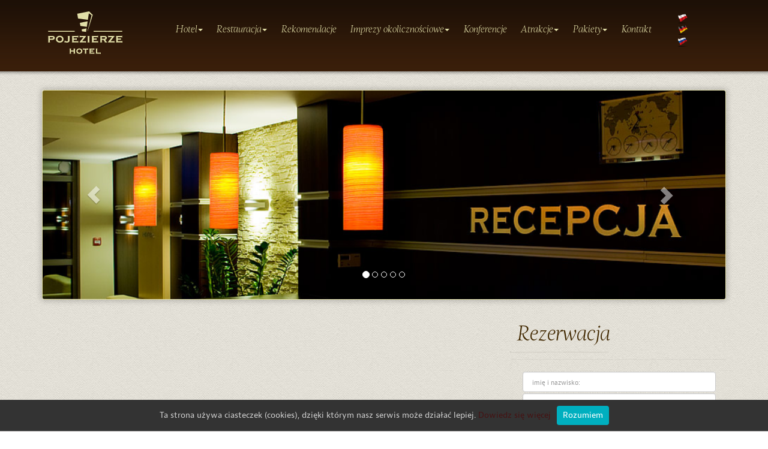

--- FILE ---
content_type: text/html; charset=utf-8
request_url: https://www.hotel-pojezierze.pl/pakiety/dla-twoich-bliskich
body_size: 5332
content:
<!DOCTYPE html PUBLIC "-//W3C//DTD XHTML 1.0 Strict//EN" "http://www.w3.org/TR/xhtml1/DTD/xhtml1-strict.dtd"><head>
<meta charset="utf-8">
<meta http-equiv="X-UA-Compatible" content="IE=edge">
<meta name="viewport" content="width=device-width, initial-scale=1">
<meta http-equiv="Content-Type" content="text/html;charset=utf-8" />
<meta name="keywords" content="restauracja, hotel, szczecinek" />
<meta name="description" content="Pakiety które pozwolą zaoszczędzić twoim bliskim. Skorzystaj  zapkietów na hotel, restaurację, narty wodne, paint ball i inne atrakcje" /><title>Dla Twoich bliskich</title><script src="/js/jquery-1.11.0.js"></script>
<script src="/js/bootstrap-datepicker.js"></script>
<script src="/js/swfobj.js"></script>
<script type="text/javascript" src="/js/bootstrap-datepicker.pl.js" charset="UTF-8"></script>
<script src="//use.typekit.net/igq8jhc.js"></script>
<script>try{Typekit.load();}catch(e){}</script>
<script type="text/javascript" src="/js/whcookies.js"></script>
<link href="/css/ekko-lightbox.min.css" rel="stylesheet">
<script language="javascript" type="text/javascript" src="/js/ekkoLightbox.js"></script>
<link href="/css/bootstrap.min.css" rel="stylesheet">
<link href="/css/style.css" rel="stylesheet">
<link href="/css/animate.css" rel="stylesheet">
<link href="/css/scrolling-nav.css" rel="stylesheet">
<link href="/css/datepicker.css" rel="stylesheet">
<!--[if lt IE 9]>
        <script src="https://oss.maxcdn.com/libs/html5shiv/3.7.0/html5shiv.js"></script>
        <script src="https://oss.maxcdn.com/libs/respond.js/1.4.2/respond.min.js"></script>
    <![endif]-->
<link href="/css/lightbox.css" media="screen" rel="stylesheet" type="text/css" /></head>
<body id="page-top" data-spy="scroll" data-target=".navbar-fixed-top">
<div id="fb-root"></div>
<script>(function(d, s, id) {
  var js, fjs = d.getElementsByTagName(s)[0];
  if (d.getElementById(id)) return;
  js = d.createElement(s); js.id = id;
  js.src = "//connect.facebook.net/pl_PL/all.js#xfbml=1&appId=515159238580906";
  fjs.parentNode.insertBefore(js, fjs);
}(document, 'script', 'facebook-jssdk'));</script>
<div class="top-container navbar navbar-fixed-top affix-top">
  <div class="container">
    <div class="row">
      <div class="col-lg-2 col-md-1 col-sm-1 col-xs-1 logo"> <a href="/" class="navbar-brand page-scroll logoImg"></a> </div>
      <div class="col-lg-9 col-md-10 col-sm-10 col-xs-10">
        <nav class="navbar navbar-my" role="navigation">
          <div class="container-fluid">
            <div class="navbar-header">
              <button type="button" class="navbar-toggle" data-toggle="collapse" data-target="#bs-example-navbar-collapse-1"> <span class="sr-only">Toggle navigation</span> <span class="icon-bar"></span> <span class="icon-bar"></span> <span class="icon-bar"></span> </button>
            </div>
            <div class="collapse navbar-collapse" id="bs-example-navbar-collapse-1"> <ul class="nav nav-justified"><li class="dropdown"><a href="#" class="dropdown-toggle" data-toggle="dropdown">Hotel<span class="caret"></span></a><ul class="dropdown-menu" role="menu"><li><a href="/hotel/pokoje-opis" target="_self" class="leftmenu">Pokoje</a></li><li><a href="/hotel/lokalizacja-hotelu" target="_self" class="leftmenu">Lokalizacja</a></li><li><a href="/hotel/wyroznienia-dla-hotelu" target="_self" class="leftmenu">Wyróżnienia</a></li></ul></li><li class="dropdown"><a href="#" class="dropdown-toggle" data-toggle="dropdown">Restauracja<span class="caret"></span></a><ul class="dropdown-menu" role="menu"><li><a href="/restauracja/restauracja-elite-oferta" target="_self" class="leftmenu">Restauracja ELITE</a></li><li><a href="/restauracja/catering-oferta" target="_self" class="leftmenu">Catering</a></li></ul></li><li><a href="/rekomendacje" target="_self" class="leftmenu">Rekomendacje</a></li><li class="dropdown"><a href="#" class="dropdown-toggle" data-toggle="dropdown">Imprezy okolicznościowe<span class="caret"></span></a><ul class="dropdown-menu" role="menu"><li><a href="/imprezy-okolicznosciowe/chrzciny,-komunie" target="_self" class="leftmenu">Chrzciny, komunie</a></li><li><a href="/imprezy-okolicznosciowe/połowinki,-studniówki" target="_self" class="leftmenu">Połowinki, studniówki</a></li><li><a href="/imprezy-okolicznosciowe/bankiety,-rocznice" target="_self" class="leftmenu">Bankiety, rocznice</a></li><li><a href="/imprezy-okolicznosciowe/stypy" target="_self" class="leftmenu">Stypy</a></li><li><a href="/imprezy-okolicznosciowe/wesela--szczecinek" target="_self" class="leftmenu">Wesela</a></li></ul></li><li><a href="/konferencje" target="_self" class="leftmenu">Konferencje</a></li><li class="dropdown"><a href="#" class="dropdown-toggle" data-toggle="dropdown">Atrakcje<span class="caret"></span></a><ul class="dropdown-menu" role="menu"><li><a href="/atrakcje/szczecinek-i-okolice" target="_self" class="leftmenu">Szczecinek i okolice</a></li><li><a href="/atrakcje/sport-i-rekreacja" target="_self" class="leftmenu">Sport i rekreacja</a></li><li><a href="/atrakcje/warto-zobaczyc" target="_self" class="leftmenu">Warto zobaczyć</a></li><li><a href="/atrakcje/terminarz-imprez" target="_self" class="leftmenu">Terminarz imprez</a></li></ul></li><li class="dropdown"><a href="#" class="dropdown-toggle" data-toggle="dropdown">Pakiety<span class="caret"></span></a><ul class="dropdown-menu" role="menu"><li><a href="/pakiety/dla-ciebie" target="_self" class="leftmenu">Dla Ciebie</a></li><li><a href="/pakiety/dla-twoich-bliskich" target="_self" class="leftmenu">Dla Twoich bliskich</a></li><li><a href="/pakiety/dla-twojej-firmy" target="_self" class="leftmenu">Dla Twojej firmy</a></li></ul></li><li><a href="/kontakt-hotel-szczecinek" target="_self" class="leftmenu">Kontakt</a></li></ul> </div>
          </div>
        </nav>
      </div>
      <div class="col-lg-1 col-md-1 col-sm-1 col-xs-1" style="margin-top:15px">
      
            <div class="row"><a href="?lang=pl"><img class="responsive" src="/img/pl.png " /></a></div>
            <div class="row"><a href="?lang=de"><img class="responsive" src="/img/de.png " /></a></div>
            <div class="row"><a href="?lang=ru"><img class="responsive" src="/img/ru.png " /></a></div>
      </div>   
      
    </div>
  </div>
</div>

<!-- Intro Section 
<section id="intro" class="intro-section">--> 
<!-- Full Page Image Background Carousel Header -->
<header id="myCarousel" >
  <div class="container">
    <div id="myCarousel" class="carousel slide" data-ride="carousel"> 
      <!-- Indicators -->
      <ol class="carousel-indicators">
        <li data-target="#myCarousel" data-slide-to="0" class="active"></li>
        <li data-target="#myCarousel" data-slide-to="1"></li>
        <li data-target="#myCarousel" data-slide-to="2"></li>
        <li data-target="#myCarousel" data-slide-to="3"></li>
        <li data-target="#myCarousel" data-slide-to="4"></li>
      </ol>
      
      <!-- Wrapper for slides -->
      <div class="carousel-inner" role="listbox">
        <div class="item active">
          <div class="fill" style="background-image:url('/img/baner1.jpg');"></div>
          <div class="carousel-caption"> 
            <!--<h2><a href="/rezonans-magnetyczny">Opis do zdjecia</a></h2> --> 
          </div>
        </div>
        <div class="item">
          <div class="fill" style="background-image:url('/img/baner2.jpg');"></div>
          <div class="carousel-caption"> 
            <!--<h2><a href="/rezonans-magnetyczny">Opis do zdjecia</a></h2> --> 
          </div>
        </div>
        <div class="item">
          <div class="fill" style="background-image:url('/img/baner3.jpg');"></div>
          <div class="carousel-caption"> 
            <!--<h2><a href="/rezonans-magnetyczny">Opis do zdjecia</a></h2> --> 
          </div>
        </div>
        <div class="item">
          <div class="fill" style="background-image:url('/img/baner4.jpg');"></div>
          <div class="carousel-caption"> 
            <!--<h2><a href="/rezonans-magnetyczny">Opis do zdjecia</a></h2> --> 
          </div>
        </div>
        <div class="item">
          <div class="fill" style="background-image:url('/img/baner5.jpg');"></div>
          <div class="carousel-caption"> 
            <!--<h2><a href="/rezonans-magnetyczny">Opis do zdjecia</a></h2> --> 
          </div>
        </div>
      </div>
      
      <!-- Left and right controls --> 
      <a class="left carousel-control" href="#myCarousel" role="button" data-slide="prev"> <span class="glyphicon glyphicon-chevron-left" aria-hidden="true"></span> <span class="sr-only">Previous</span> </a> <a class="right carousel-control" href="#myCarousel" role="button" data-slide="next"> <span class="glyphicon glyphicon-chevron-right" aria-hidden="true"></span> <span class="sr-only">Next</span> </a> </div>
  </div>
</header>
<section id="aktualnosci" class="about-section">
  <div class="container">
    <div class="row">
      <div class="col-md-8"> 
<!--
<p class="mini">&raquo; -->

        <div class="col-md-12">
		<script type="text/javascript">
$(document).ready(function ($) {

				// delegate calls to data-toggle="lightbox"
				$(document).delegate('*[data-toggle="lightbox"]', 'click', function(event) {
					event.preventDefault();
					return $(this).ekkoLightbox({
						onShown: function() {
							if (window.console) {
								return console.log('Checking our the events huh?');
							}
						}
					});
				});

				
			});
    </script>	
    
		</div><br>
      </div>
      <div class="col-md-4">
        <div class="row">
          <div class="col-xs-6">
            <h1>Rezerwacja</h1>
          </div>
        </div>
        <div class="done"><strong>Dziękujemy !</strong> Prosimy oczekiwać na odpowiedź z propozycją terminu wizyty.</div>
        <div class="well" id="kontakt">
          <form role="form" id="form">
                      <input type="text" class="form-control" id="imie" name="imie" placeholder="imię i nazwisko:" >            
            <input type="text" class="form-control" id="email" name="email" placeholder="Adres email:" >
            <input type="text" class="form-control" id="telefon" name="telefon" placeholder="Telefon:" >
            <input type="text" class="form-control" id="od" name="od" placeholder="od:" data-date-format="dd-mm-yyyy" >
            <input type="text" class="form-control" id="do" name="do" placeholder="do:" data-date-format="dd-mm-yyyy" >
            <input type="text" class="form-control" id="liczba" name="liczba" placeholder="Liczba osób:" >
            <input type="text" class="form-control" id="ilosc" name="ilosc" placeholder="Ilość pokoi:" >            
            <button type="button" class="btn btn-primary my-btn" id="submit2" style="float:right";>Wyślij zapytanie</button>
                      </form>
        </div>
        <div class="well">
        <iframe src="https://www.google.com/maps/embed?pb=!1m18!1m12!1m3!1d2361.8092353571465!2d16.698413999999993!3d53.70384500000001!2m3!1f0!2f0!3f0!3m2!1i1024!2i768!4f13.1!3m3!1m2!1s0x4701849e114300db%3A0x811c995a958f6f8c!2sHotel+Pojezierze+-+Szczecinek!5e0!3m2!1spl!2spl!4v1416862949629" width="auto" height="320" frameborder="0" style="border:0"></iframe></div>
        <div class="well">
        <div class="g-page" data-width="auto" data-href="https://plus.google.com/100288197252891221171" data-layout="landscape" data-rel="publisher"></div></div>
      </div>
    </div>
  </div>
</section>

<div class="bottom-container2">
  <div class="container">
    <div class="row-fluid">
      <div class="col-lg-4">
        <h3>Przydatne linki:</h3>
        <ul>
      <li><a href="http://www.szczecinek.pl" target="_blank">Strona Szczecinka</a></li>
      <li><a href="http://www.sapik.pl" target="_blank">SAPIK - Szczecinek</a></li>
      <li><a href="http://www.sport.szczecinek.pl/" target="_blank">Ośrodek Sportu i Rekreacji</a></li>
      <li><a href="http://www.gawex.pl" target="_blank">Lokalna telewizja</a></li>
      <li><a href="http://www.iszczecinek.pl" target="_blank">Lokalny portal informacyjny</a></li>
      </ul>
      </div>
      <div class="col-sm-4">
        <h3>Kontakt</h3>
        
     <p>Hotel "Pojezierze"<br />ul. Wyszynskiego 69a<br />P.B.U. TRANSBUDEX Sp. z o.o.<br />NIP: 673-12-65-704<br />
        78-400 Szczecinek<br />
        tel.: (+48) 94 374 35 56<br />
        tel.: (+48) 94 374 33 41<br />
        fax: (+48) 94 374 35 70<br />
        tel. kom.: (+48) 784 333 331<br />
        e-mail: <a href="mailto:rezerwacja@hotel-pojezierze.pl" class="stopka"> rezerwacja@hotel-pojezierze.pl</a></p>
      </div>
      <div class="col-sm-4">
        <h3>Menu</h3>
        <ul class="nav-left">
          <li class="dropdown"><a href="#" class="dropdown-toggle" data-toggle="dropdown">Hotel<span class="caret"></span></a><ul class="dropdown-menu" role="menu"><li><a href="/hotel/pokoje-opis" target="_self" class="leftmenu">Pokoje</a></li><li><a href="/hotel/lokalizacja-hotelu" target="_self" class="leftmenu">Lokalizacja</a></li><li><a href="/hotel/wyroznienia-dla-hotelu" target="_self" class="leftmenu">Wyróżnienia</a></li></ul></li><li class="dropdown"><a href="#" class="dropdown-toggle" data-toggle="dropdown">Restauracja<span class="caret"></span></a><ul class="dropdown-menu" role="menu"><li><a href="/restauracja/restauracja-elite-oferta" target="_self" class="leftmenu">Restauracja ELITE</a></li><li><a href="/restauracja/catering-oferta" target="_self" class="leftmenu">Catering</a></li></ul></li><li><a href="/rekomendacje" target="_self" class="leftmenu">Rekomendacje</a></li><li class="dropdown"><a href="#" class="dropdown-toggle" data-toggle="dropdown">Imprezy okolicznościowe<span class="caret"></span></a><ul class="dropdown-menu" role="menu"><li><a href="/imprezy-okolicznosciowe/chrzciny,-komunie" target="_self" class="leftmenu">Chrzciny, komunie</a></li><li><a href="/imprezy-okolicznosciowe/połowinki,-studniówki" target="_self" class="leftmenu">Połowinki, studniówki</a></li><li><a href="/imprezy-okolicznosciowe/bankiety,-rocznice" target="_self" class="leftmenu">Bankiety, rocznice</a></li><li><a href="/imprezy-okolicznosciowe/stypy" target="_self" class="leftmenu">Stypy</a></li><li><a href="/imprezy-okolicznosciowe/wesela--szczecinek" target="_self" class="leftmenu">Wesela</a></li></ul></li><li><a href="/konferencje" target="_self" class="leftmenu">Konferencje</a></li><li class="dropdown"><a href="#" class="dropdown-toggle" data-toggle="dropdown">Atrakcje<span class="caret"></span></a><ul class="dropdown-menu" role="menu"><li><a href="/atrakcje/szczecinek-i-okolice" target="_self" class="leftmenu">Szczecinek i okolice</a></li><li><a href="/atrakcje/sport-i-rekreacja" target="_self" class="leftmenu">Sport i rekreacja</a></li><li><a href="/atrakcje/warto-zobaczyc" target="_self" class="leftmenu">Warto zobaczyć</a></li><li><a href="/atrakcje/terminarz-imprez" target="_self" class="leftmenu">Terminarz imprez</a></li></ul></li><li class="dropdown"><a href="#" class="dropdown-toggle" data-toggle="dropdown">Pakiety<span class="caret"></span></a><ul class="dropdown-menu" role="menu"><li><a href="/pakiety/dla-ciebie" target="_self" class="leftmenu">Dla Ciebie</a></li><li><a href="/pakiety/dla-twoich-bliskich" target="_self" class="leftmenu">Dla Twoich bliskich</a></li><li><a href="/pakiety/dla-twojej-firmy" target="_self" class="leftmenu">Dla Twojej firmy</a></li></ul></li><li><a href="/kontakt-hotel-szczecinek" target="_self" class="leftmenu">Kontakt</a></li></ul>        </ul>
      </div>
      <br>
    </div>
    <div class="row-fluid">
    <hr />
      <div class="col-lg-10">
        
        <p class="mini">&copy; Hotel Pojezierze Szczecinek 2015</p>
      </div>
      <div class="col-lg-2">
   	  <img src="/img/workWeb.png" alt=""/></div>
    </div>
  </div>
</div>
<div id="facebook_slider_widget" style="display: none"><script type="text/javascript" src="http://webfrik.pl/widget/facebook_slider.html?fb_url=https://www.facebook.com/pages/Hotel-Pojezierze-Restauracja-Elite-Szczecinek/176518615873764?fref=ts&amp;fb_width=290&amp;fb_height=590&amp;fb_faces=true&amp;fb_stream=true&amp;fb_header=true&amp;fb_border=true&amp;fb_theme=light&amp;chx=787&amp;speed=FAST&amp;fb_pic=sign&amp;position=LEFT"></script></div>
<script src="/js/bootstrap.min.js"></script> 

<!-- Scrolling Nav JavaScript --> 
<script src="/js/jquery.easing.min.js"></script> 
<script src="/js/scrolling-nav.js"></script> 
<script src="https://maps.googleapis.com/maps/api/js?v=3.exp&sensor=false"></script> 
<script type="text/javascript">
jQuery.fn.ForceNumericOnly = function() {
    return this.each(function() {
        $(this).keydown(function(a) {
            var b = a.charCode || a.keyCode || 0;
            return b == 8 || b == 9 || b == 46 || b >= 37 &&
                b <= 40 || b >= 48 && b <= 57 || b >= 96 &&
                b <= 105
        })
    })
};
$("#telefon").ForceNumericOnly();

$('#od').datepicker({
        "setDate": new Date(),
        "language": "pl"
});
$('#do').datepicker({
        "setDate": new Date(),
        "language": "pl"
});
function initialize() {
  var myLatlng = new google.maps.LatLng(53.6345489,16.1508245);
  var mapOptions = {
    zoom: 13,
    center: new google.maps.LatLng(53.6345489,16.1508245),
            draggable: false,
            scrollwheel: false,
            disableDoubleClickZoom: false,
            zoomControl: true
       
  };

  var map = new google.maps.Map(document.getElementById('mapa'), mapOptions);

  var contentString = '<div id="content" style="width:150px"> <strong>Folwark na Półwyspie</strong><p> tel.  609-693-673</p> </div>';

  var infowindow = new google.maps.InfoWindow({
      content: contentString
  });

  var marker = new google.maps.Marker({
      position: myLatlng,
      map: map,
      title: ''
  });
  
    infowindow.open(map,marker);
  
}

google.maps.event.addDomListener(window, 'load', initialize);
			;
			//if submit button is clicked
	//$(document).on('submit', 'form', function(e) {			


 $('.carousel').carousel({
   interval: 10000
  });
$(document).ready(function() {
    $(".cyfry").ForceNumericOnly();
    $("#submit2").click(function() {
        var a = $("input[name=imie]");
        var b = $("input[name=email]");
        var c = $("input[name=telefon]");
        var d = $("input[name=od]");
        var e = $("input[name=do]");
        var f = $("input[name=liczba]");
        var g = $("input[name=ilosc]");
        var h = $("input[name=wiadomosc]");
        if (a.val() == "") {
            a.addClass("hightlight");
            return false
        } else a.removeClass("hightlight"); if (b.val() == "" ||
            !isValidEmailAddress(b.val())) {
            b.addClass("hightlight");
            return false
        } else b.removeClass("hightlight"); if (d.val() == "") {
            d.addClass("hightlight");
            return false
        } else d.removeClass("hightlight"); if (e.val() == "") {
            e.addClass("hightlight");
            return false
        } else e.removeClass("hightlight"); if (f.val() == "") {
            f.addClass("hightlight");
            return false
        } else f.removeClass("hightlight"); if (g.val() == "") {
            g.addClass("hightlight");
            return false
        } else g.removeClass("hightlight"); if (h.val() == "") {
            h.addClass("hightlight");
            return false
        } else h.removeClass("hightlight");
        var i = $("#form").serialize();
        $(".text").attr("disabled", "true");
        $(".loading").show();
        $.ajax({
            url: "/kontakt/rezerwacja",
            type: "POST",
            data: i,
            cache: false,
            success: function(a) {
				
				 
                if (a == 1) {
                    $("#kontakt").fadeOut("slow");
                    $(".done").fadeIn(
                        "slow")
                } else {
                    alert(a);
                    $(".loading").hide()
                }
            }
        });
        return false
    })
});

function isValidEmailAddress(a) {
    var b = new RegExp(
        /^(("[\w-\s]+")|([\w-]+(?:\.[\w-]+)*)|("[\w-\s]+")([\w-]+(?:\.[\w-]+)*))(@((?:[\w-]+\.)*\w[\w-]{0,66})\.([a-z]{2,6}(?:\.[a-z]{2})?)$)|(@\[?((25[0-5]\.|2[0-4][0-9]\.|1[0-9]{2}\.|[0-9]{1,2}\.))((25[0-5]|2[0-4][0-9]|1[0-9]{2}|[0-9]{1,2})\.){2}(25[0-5]|2[0-4][0-9]|1[0-9]{2}|[0-9]{1,2})\]?$)/i
    );
    return b.test(a)
}
var _gaq = _gaq || [];
_gaq.push(["_setAccount", "UA-28346117-1"]);
_gaq.push(["_trackPageview"]);
(function() {
    var a = document.createElement("script");
    a.type = "text/javascript";
    a.async = true;
    a.src = ("https:" == document.location.protocol ? "https://ssl" :
        "http://www") + ".google-analytics.com/ga.js";
    var b = document.getElementsByTagName("script")[0];
    b.parentNode.insertBefore(a, b)
})()
</script> 
<script src="https://apis.google.com/js/platform.js" async defer>
  {lang: 'pl'}
</script>

</body>
</html>

--- FILE ---
content_type: text/html; charset=utf-8
request_url: https://accounts.google.com/o/oauth2/postmessageRelay?parent=https%3A%2F%2Fwww.hotel-pojezierze.pl&jsh=m%3B%2F_%2Fscs%2Fabc-static%2F_%2Fjs%2Fk%3Dgapi.lb.en.2kN9-TZiXrM.O%2Fd%3D1%2Frs%3DAHpOoo_B4hu0FeWRuWHfxnZ3V0WubwN7Qw%2Fm%3D__features__
body_size: 163
content:
<!DOCTYPE html><html><head><title></title><meta http-equiv="content-type" content="text/html; charset=utf-8"><meta http-equiv="X-UA-Compatible" content="IE=edge"><meta name="viewport" content="width=device-width, initial-scale=1, minimum-scale=1, maximum-scale=1, user-scalable=0"><script src='https://ssl.gstatic.com/accounts/o/2580342461-postmessagerelay.js' nonce="20IHbvClA5y1zxNhKi7w5Q"></script></head><body><script type="text/javascript" src="https://apis.google.com/js/rpc:shindig_random.js?onload=init" nonce="20IHbvClA5y1zxNhKi7w5Q"></script></body></html>

--- FILE ---
content_type: text/css
request_url: https://www.hotel-pojezierze.pl/css/style.css
body_size: 3079
content:
/* CSS Document 
  --main-jasnyColor: #e1dea7;
  --main-ciemnyColor: #1b0f06;
*/
@media (min-width: 768px) and (max-width: 800px) {
   .collapse {
       display: none !important;
   }
}
.navbar>.container .navbar-brand, .navbar>.container-fluid .navbar-brand {
  margin-left: 0;
}
body {
	font-family: "jaf-bernino-sans";
	font-style: normal;
	text-align:left;
	font-size: 13px;
	color:#56463a;
	background-image:url(/img/pageBg.jpg);
	
}

a, a:visited, a:hover {
	color: #451314;
}
a.leftmenu, a.dropdown-toggle, .dropdown-menu>li>a {
	color: #e1dea7;
}
a:hover {
	color: #fff;
	text-decoration:none;
}
a.logoImg {
	background:url(/img/logo.png) left no-repeat;
	height:99px;
	width:146px;
}
.dropdown-menu {
  font-size: 100%;
  background-color: #1b0f06;
   -webkit-box-shadow: 0 6px 12px rgba(0,0,0,0.175);
  box-shadow: 0 6px 12px rgba(0,0,0,0.175);
  background-clip: padding-box;
}
.nav .open>a, .nav .open>a:hover, .nav .open>a:focus {
  background-color: #1b0f06;
  color:#e1dea7;
  border-top:#e1dea7 solid 1px;
}
h1, h2, h3, h4, h5, h6 {
	font-family: "magneta";
	font-weight: 200;
	font-style:italic;
	color:#412800;
	text-align:left;
	padding-left:10px;
	
}

p{
	text-align:left;
	padding-left:10px;
}
h1 {
	border:none;
	padding:10px;
	background:url(/img/spacer.png) bottom left no-repeat;
}

ul.nav-justified a.leftmenu:hover, .nav>li>a:hover, .nav>li>a:focus {
	background-color: #1b0f06;
	border-bottom:1px #4A2E27;
	color: #e1dea7;
	border-radius: 5px;
}
 
.top-container {
	padding-left: 15px;
	padding-right: 15px;
	margin-left: auto;
	margin-right: auto;
	height: 130px;
	background: url(/img/topBg.png) bottom center repeat-x;
}

.work{
	margin-top:176px;
}
.bottom-container2 {
	clear: both;
	float: none;
	width: auto;
	height: auto;
	overflow: auto;
	background: #1b0f06;
	color:#A3977A;
	box-shadow: 0 0 5px rgba(100, 100, 100, 0.5);
	-webkit-box-shadow: 0 0 5px rgba(100, 100, 100, 0.5);
	-moz-box-shadow: 0 0 5px rgba(100, 100, 100, 0.5);
	border-top: 1px solid rgba(255,255,255, 0.8);
}

.nav {
	font-size: 1.3em;
	font-family: "magneta";
	font-weight:200;
	font-style:italic;
	color: #fff;
	margin-top:25px;
	white-space: nowrap;
}

.gBox {
	background-image: url(/img/boxBg.gif);
	background-color:#ffeed5;
	box-shadow: 0 0 5px rgba(100, 100, 100, 0.5);
	-webkit-box-shadow: 0 0 5px rgba(100, 100, 100, 0.5);
	-moz-box-shadow: 0 0 5px rgba(100, 100, 100, 0.5);
	border: 1px solid rgba(255,255,255, 0.5);
	overflow: hidden;
}
.gBox h2 {
	color:#333;
}
a.navbar-brand{
	margin:0;
	padding:5px 0;
}
.nav>li>a {
	padding:2px 5px;
}
.baner div {
	/*background-image: url(/img/boxBg.gif);*/
	color:#fff;
	float: right;
	margin-top: 220px;
	padding-left:30px;
	font-size: 28px;
	font-family: "grafolita-script";
	font-style: italic;
	font-weight: 300;
	background:url(/img/skos.png) left  bottom no-repeat;
}

h3.header {
	font-size:1.8em;
	
}
	
.bottom-container2 h3 {
	font-size: 140%;
	font-size: 1.3em;
	font-family: "magneta";
	font-weight:200;
	font-style:italic;
	background-image: linear-gradient(to bottom, #4b422e 0%, #412800 100%);
    background-repeat: repeat-x;
    border-color: #4b422e;
	padding:4px 8px 12px 8px;
	border-radius: 5px;
	color: #e1dea7;
}

.baner {
	background: url(/img/baner.jpg) center center no-repeat;
	height: 285px;
}
@media screen and (max-width : 1200px) {
	a.logoImg {		
	background:url(/img/logo2.png) left no-repeat;
	height:80px;
	width:100px;
}
}
@media screen and (max-width: 970px) {
	a.logoImg {		
	background:url(/img/logo2.png) left no-repeat;
	height:80px;
	width:100px;
}
	.top-container {
		height:105px;
	}
.navBox {
	margin: 25px 0px;
	height: 205px;
}
.navBoxHeader {
	width: 48%;
	float: left;
}
.navBox .img {
	clear: none;
	float: right;
	padding: 5px;
}
.navBox h2 {
	margin: 20px 0 0 0;
	text-align: right;
}
.navBox p {
	clear: both;
	float: right;
}
.btn {
	float: left;
}
.top-nav-collapse {
        padding: 0;
    }
#rezonans-tomograf {
	
}
}

.organizacjaWspolnoty {
	background: url(/img/organizacjaWspolnoty.jpg) center center no-repeat;
}
.zarzadzanieObsluga {
	background: url(/img/zarzadzanieObsluga.jpg) center center no-repeat;
}
.referencje {
	background: url(/img/referencje.jpg) center center no-repeat;
}
span.data {
	width: 15%;
	float: right;
	border-left: #5FB91F solid 1px;
	color: #5FB91F;
	padding: 5px;
	font-size: 10px;
}

.newsBox h2, .newsBox h3, .newsBox h4, .newsBox h5 {
	margin: 10px;
	color: #248B00;
}
.bottom-container .row {
	margin-bottom: 10px;
	height: auto;
}
#map-canvas {
	width: auto;
	height: 200px;
	margin: 3px;
	padding: 3px;
	background-color: #FFFFFF;
}
h1.tytul {
	color: #56463a;
}
.newsBox {
	font-size: 14px;
	color: #666;
}
hr {
	clear:both;
	float:none;
	border: 0;
	height: 1px;
	background-image: -webkit-linear-gradient(left, rgba(0,0,0,0), rgba(0,0,0,0.25), rgba(0,0,0,0));
	background-image: -moz-linear-gradient(left, rgba(0,0,0,0), rgba(0,0,0,0.25), rgba(0,0,0,0));
	background-image: -ms-linear-gradient(left, rgba(0,0,0,0), rgba(0,0,0,0.25), rgba(0,0,0,0));
	background-image: -o-linear-gradient(left, rgba(0,0,0,0), rgba(0,0,0,0.25), rgba(0,0,0,0));
}
.article, .article h1, .article h2, .article h3, .article h4 {
	color: #56463a;
	padding: 5px;
	text-align: justify;
}
.article p{
	text-align:justify;
}
.light {
	color: #4B3E06;
}
.light h1, .light h2, .light h3, .light h4 {
	color: #333;
}
.catHead {
	font-family: "grafolita-script";
	font-size: 16px;
	font-weight: 700;
	white-space: nowrap;
	font-style: normal;
}
.content{
	min-height:300px;
}
.done {
    background: url("/img/iconIdea.gif") no-repeat scroll 2px center transparent;
    display: none;
    font-size: 12px;
    margin: 20px auto;
    padding-left: 20px;
    width: 70%;
}
dl{
	clear:both;
	float:none;
	display:block;
}
dt{
	width:28%;
	float:left;
	text-align:right;
}
dd{ width:68%;float:right; text-align:left;
}
input, textarea {
	margin:2px;
	padding: 2px;
}
.highlight{
	opacity:1;
filter:alpha(opacity=100);
border: solid #FF0004 1px;
}
.img{
	margin:2px;
	padding:3px;
	border:#E8E8E8 1px solid;
	background-color:#fff;
	box-shadow: 0 0 5px rgba(100, 100, 100, 0.5);
	-webkit-box-shadow: 0 0 5px rgba(100, 100, 100, 0.5);
	-moz-box-shadow: 0 0 5px rgba(100, 100, 100, 0.5);
	height:auto;
	display:block;
	float:left;
}
.navbar-collapse{
	border:none;
}



.navbar-my {
	background-color:transparent;
	border-color:transparent;
}
.navbar-my .navbar-brand {
	color: #2d8028;
}
.navbar-my .navbar-brand:hover, .navbar-my .navbar-brand:focus {
	color: #1b0f06;
}
.navbar-my .navbar-text {
	color: #2d8028;
}
.navbar-my .navbar-nav > li > a {
	color: #2d8028;
}
.navbar-my .navbar-nav > li > a:hover, .navbar-my .navbar-nav > li > a:focus {
	color: #1b0f06;
}
.navbar-my .navbar-nav > .active > a, .navbar-my .navbar-nav > .active > a:hover, .navbar-my .navbar-nav > .active > a:focus {
	color: #ddfacb;
	background-color: #11904B;
}
.navbar-my .navbar-nav > .open > a, .navbar-my .navbar-nav > .open > a:hover, .navbar-my .navbar-nav > .open > a:focus {
	color: #ddfacb;
	background-color: #e1dea7;
}
.navbar-my .navbar-toggle {
	margin-top:25px;
	border-color:#e2dfa8;
	background-color:#412800;
}
.navbar-my .navbar-toggle:hover, .navbar-my .navbar-toggle:focus {
	background-color: #412800;
}
.navbar-my .navbar-toggle .icon-bar {
	background-color: #e2dfa8;
}
.navbar-my .navbar-collapse,
.navbar-my .navbar-form {
	border-color: #4b422e;
}
.navbar-my .navbar-link {
	color: #2d8028;
}
.navbar-my .navbar-link:hover {
	color: #ddfacb;
}

.navbar-header{
	margin-top:5px;
}

.nav li a.page-scroll:hover, .nav li a.page-scroll:focus{
	background-color: #e2dfa8;
    border-color: #4b422e;
	color:#412800;
	border-radius:3px;
	-webkit-clip-path: polygon(100% 0, 100% 85%, 53% 100%, 0 85%, 0 0);
clip-path: polygon(100% 0, 100% 85%, 53% 100%, 0 85%, 0 0);
	
}

.modal-dialog{
	background-color;:#333;
	color:#fff;
	padding:5px;
}
.mini{
	font-size:75%;
	text-align:center
}
#mapa{
	width:auto;
	height:690px;
}
#mapa2{
	width:auto;
	height:200px;
}
.carousel{
	margin-top:150px;
    height: 350px;
	border: solid 1px #e1dea7;
	border-radius: 3px;
	box-shadow: 0px 0px 10px 2px rgba(0,0,0,0.2) ;
}
.item,
.active {
    height: 100%;
}

.carousel-inner {
    height: 100%;
	border-radius: 3px;
}

/* Background images are set within the HTML using inline CSS, not here */

.fill {
    width: 100%;
    height: 100%;
    background-position: center center;
	background-repeat:no-repeat;
    -webkit-background-size: cover;
    -moz-background-size: cover;
    background-size: cover;
    -o-background-size: cover;
	-webkit-animation: anim2 ease-in-out 5s alternate;
	-moz-animation: anim2 ease-in-out 5s alternate;
	animation: anim2 ease-in-out 5s alternate;
	
	 }
@-webkit-keyframes anim2
{
   from {left: 0px;   -webkit-transform: scale(1.2) rotate(2deg); }
   to   {left: -10px; -webkit-transform: scale(1.0) rotate(0deg); }
}

@-moz-keyframes anim2
{
   from {left: 0px;   -moz-transform: scale(1.2) rotate(2deg); }
   to   {left: -10px; -moz-transform: scale(1.0) rotate(0deg); }
}
@-ms-keyframes anim2
{
   from {left: 0px;   -ms-transform: scale(1.2) rotate(2deg); }
   to   {left: -10px; -ms-transform: scale(1.0) rotate(0deg); }
}
@-o-keyframes anim2
{
   from {left: 0px;   -o-transform: scale(1.2) rotate(2deg); }
   to   {left: -10px; -o-transform: scale(1.0) rotate(0deg); }
}
@keyframes anim2
{
   from {left: 0px;   transform: scale(1.3) rotate(6deg); }
   to   {left: -10px; transform: scale(1.0) rotate(0deg); }
}

footer {
    margin: 50px 0;
}

.carousel-caption h2 {
	font-weight: 700;
	font-style:italic;
	color:#fff;	
}
.done {
    background: url("/img/iconIdea.gif") no-repeat scroll 2px center transparent;
    display: none;
    font-family: arial;
    font-size: 12px;
    margin: 20px auto;
    padding-left: 20px;
    width: 70%;
}
.hightlight{
	opacity:1;
filter:alpha(opacity=100);
border: solid #FF0004 1px;
}
.btn-primary, .my-btn {
	background-image: linear-gradient(to bottom, #412800 0%, #4b422e 100%);
    background-repeat: repeat-x;
    border-color: #4b422e;
	margin:5px;
	float:right;
}
.my-btn:focus {
	background-image: linear-gradient(to bottom, #4b422e 0%, #412800 100%);
    background-repeat: repeat-x;
    border-color: #4b422e;
	
}

.well {
	border:none;
	background-color:transparent;
}
div.carousel-caption a{
	padding:5px 10px;
	color:#fff;
}
.form-control:focus{border-color:#B3A78A;outline:0;-webkit-box-shadow:inset 0 1px 1px rgba(0,0,0,.075), 0 0 8px rgba(250, 240, 230, 0.6);
}
.datepicker table tr td.active:hover, .datepicker table tr td.active:hover:hover, .datepicker table tr td.active.disabled:hover, .datepicker table tr td.active.disabled:hover:hover, .datepicker table tr td.active:active, .datepicker table tr td.active:hover:active, .datepicker table tr td.active.disabled:active, .datepicker table tr td.active.disabled:hover:active, .datepicker table tr td.active.active, .datepicker table tr td.active.active:hover, .datepicker table tr td.active.disabled.active, .datepicker table tr td.active.disabled.active:hover, .datepicker table tr td.active.disabled, .datepicker table tr td.active.disabled:hover, .datepicker table tr td.active.disabled.disabled, .datepicker table tr td.active.disabled.disabled:hover, .datepicker table tr td.active[disabled], .datepicker table tr td.active[disabled]:hover, .datepicker table tr td.active.disabled[disabled], .datepicker table tr td.active.disabled[disabled]:hover {
    background-image: linear-gradient(to bottom, #412800 0%, #4b422e 100%);
}

.wiadomosc {
	width: 100%;
	height: 250px;
	display:block;
	overflow: hidden;
	cursor:pointer;
	text-align:center;
	border: solid 1px #e2dfa8; 
}
h2.promo{
	top:140px;
	font-size:19px;
	font-family: "iskra",sans-serif;
	text-align:right;
    position: absolute;    
	background-color:#412800;
	color:#e2dfa8;
	padding:10px 15px 10px 25px;
	z-index:15;
}
.wiadomosc p {
	position: absolute; 
	top:200px;
	background-color:#e2dfa8;
	color:#412800;
	padding:5px 10px 5px 15px;
	z-index:16;
}

.shadow{
	-webkit-box-shadow: 0px 0px 20px 0px rgba(50, 50, 50, 0.5);
	-moz-box-shadow:    0px 0px 20px 0px rgba(50, 50, 50, 0.5);
	box-shadow:         0px 0px 20px 0px rgba(50, 50, 50, 0.5);
}
#oferty {
	margin-top:-7%;
	z-index:999;
}

.majowka
{
	width: 100%;
	height: 100%;
	position: relative;
	overflow: hidden;	
	background:url(/img/majowka.jpg) center center no-repeat;

	z-index:10;
	
}
.lato
{
	width: 100%;
	height: 100%;
	position: relative;
	overflow: hidden;
	background:url(/img/lato.jpg) center center no-repeat;
	z-index:12;
}
.jesien
{
	width: 100%;
	height: 100%;
	position: relative;
	overflow: hidden;
	background:url(/img/jesien.jpg) center center no-repeat;
	z-index:13;
}

.carousel .item {
    left: 0 !important;
      -webkit-transition: opacity .8s; /*adjust timing here */
         -moz-transition: opacity .8s;
           -o-transition: opacity .8s;
              transition: opacity .8s;
			  border-radius: 3px;
}
.carousel-control {
    background-image: none !important; /* remove background gradients on controls */
}
/* Fade controls with items */
.next.left,
.prev.right {
    opacity: 1;
    z-index: 1;
}
.active.left,
.active.right {
    opacity: 0;
    z-index: 2;
}
h3.header {
	margin-top:0;
}
@media (max-width: 756px) {
	h2.promo{
		font-size:85%;
	}
	.carousel{
	margin-top:100px;
    height: 250px;
	}
	.wiadomosc p {
		font-size:75%;
	}
	.navbar-my .navbar-nav .open .dropdown-menu > li > a {
		color: #2d8028;
		background-color: #11904B;
	}
	.navbar-my .navbar-nav .open .dropdown-menu > li > a:hover, .navbar-my .navbar-nav .open .dropdown-menu > li > a:focus {
		color: #ddfacb;
	}
	.navbar-my .navbar-nav .open .dropdown-menu > .active > a, .navbar-my .navbar-nav .open .dropdown-menu > .active > a:hover, .navbar-my .navbar-nav .open .dropdown-menu > .active > a:focus {
		color: #ddfacb;
		background-color: #11904B;
	}
	.navbar-collapse {
		background-color:#17a44a;
	width:auto;
	float:right;
	box-shadow: 0 0 5px rgba(100, 100, 100, 0.5);
	-webkit-box-shadow: 0 0 5px rgba(100, 100, 100, 0.5);
	-moz-box-shadow: 0 0 5px rgba(100, 100, 100, 0.5);
	}
	.nav {
    font-size: 120%;
    margin-top: 5px;
    white-space: nowrap;
}
.nav > li > a{
	padding: 5px 10px;
}
}
@media screen and (max-width: 480px) {
	div.logo{
		margin-top:5px;
	}
	.carousel{
	margin-top:100px;
    height: 150px;
	}
h2.promo{
		font-size:75%;
	}
	.wiadomosc p {
		font-size:65%;
	}
	.top-container .col-xs-4, .top-container .col-xs-8 {
	padding:1px;
}
.navbar-toggle {
	margin-right:2px;
}
.baner div {
	font-size: 175%;
}
.nav {
    font-weight: 300;

}
.nav > li > a{
	padding: 3px 7px;
}
}
@media screen and (max-height: 480px) {
	
	.top-container {
		height:95px;
	}
.top-nav-collapse {
        padding: 0;
    }
.top-container .container{
	padding-top:5px;
}
.work{
	margin-top:110px;
}
.baner {
	height: 190px;
}
.baner div {
	float: right;
	margin-top: 120px;
	font-size: 175%;
	padding-left:30px;
}
.navBox {
	margin: 25px 0px;
	height: 195px;
}

.navBoxHeader {
	width: 47%;
	float: left;
}
.navBox .img {
	clear: none;
	float: right;
	width: 47%;
}
.navBar {
	margin-top:0;
}
}

.form-control::-webkit-input-placeholder { font-size:0.8em; padding:3px; }
.form-control:-moz-placeholder { font-size:0.8em; padding:3px; }
.form-control::-moz-placeholder { font-size:0.8em; padding:3px; }
.form-control:-ms-input-placeholder { font-size:0.8em; padding:3px; }
.hightlight {
	border:2px solid red;
	background:url(/img/iconCaution.gif) #FFF no-repeat 2px
}

.loading {
	float:right; 
	background:url(/img/ajax-loader.gif) no-repeat 1px; 
	height:28px; 
	width:28px; 
	display:none;
}
.done, .doneRezerwacja {
	background:url(/img/iconIdea.gif) no-repeat 2px; 
	padding-left:20px;
	font-family:arial;
	font-size:12px; 
	width:70%; 
	margin:20px auto; 
	display:none
}

--- FILE ---
content_type: text/css
request_url: https://www.hotel-pojezierze.pl/css/scrolling-nav.css
body_size: 100
content:
/*!
 * Start Bootstrap - Scrolling Nav HTML Template (http://startbootstrap.com)
 * Code licensed under the Apache License v2.0.
 * For details, see http://www.apache.org/licenses/LICENSE-2.0.
 */

body {
    width: 100%;
    height: 100%;
}

html {
    width: 100%;
    height: 100%;
}

@media(min-width:767px) {
    .navbar {
        padding: 5px 0;
        -webkit-transition: background .5s ease-in-out,padding .5s ease-in-out;
        -moz-transition: background .5s ease-in-out,padding .5s ease-in-out;
        transition: background .5s ease-in-out,padding .5s ease-in-out;
    }
.top-container-collapse {
	height: 110px;

}
    .top-nav-collapse {
        padding: 0;
    }
	
}

/* Demo Sections - You can use these as guides or delete them - the scroller will work with any sort of height, fixed, undefined, or percentage based.
The padding is very important to make sure the scrollspy picks up the right area when scrolled to. Adjust the margin and padding of sections and children 
of those sections to manage the look and feel of the site. */

.intro-section {
    height: 100%;
    padding-top: 230px;
    text-align: center;
	min-height: 570px;
	height:auto;
}
.intro-section2 {
    height: 100%;
    padding-top: 130px;
    text-align: center;
	min-height: 570px;
	height:auto;
}

.about-section {
    height: 100%;
    padding-top: 10px;
	min-height: 270px;
	height:auto;
}

.contact-section {
    height: 100%;
    padding-top: 10px;
    text-align: left;
	min-height: 570px;
	height:auto;
}	

--- FILE ---
content_type: text/javascript
request_url: https://www.hotel-pojezierze.pl/js/scrolling-nav.js
body_size: -17
content:
//jQuery to collapse the navbar on scroll
$(window).scroll(function() {
    if ($(".navbar").offset().top < 50 & $( window ).width() > 755) {
		$(".navbar-fixed-top").removeClass("top-nav-collapse");
		$(".navbar-fixed-top").removeClass("top-container-collapse");
		$("#logo").css("background-image", "url(/img/logo.png)");		
		$('#logo').height(100);
        
		
    } else {
        $(".navbar-fixed-top").addClass("top-nav-collapse");
		$(".navbar-fixed-top").addClass("top-container-collapse");
		$("#logo").css("background-image", "url(/img/logo2.png)");				
		$('#logo').height(70);
		
    }
});

//jQuery for page scrolling feature - requires jQuery Easing plugin
$(function() {
    $('a.page-scroll').bind('click', function(event) {U
        var $anchor = $(this);
        $('html, body').stop().animate({
            scrollTop: $($anchor.attr('href')).offset().top
        }, 1500, 'easeInOutExpo');
        event.preventDefault();
    });
});


--- FILE ---
content_type: text/javascript
request_url: https://www.hotel-pojezierze.pl/js/bootstrap-datepicker.pl.js
body_size: -32
content:
/**
 * Polish translation for bootstrap-datepicker
 * Robert <rtpm@gazeta.pl>
 */
;(function($){
        $.fn.datepicker.dates['pl'] = {
                days: ["Niedziela", "Poniedziałek", "Wtorek", "Środa", "Czwartek", "Piątek", "Sobota", "Niedziela"],
                daysShort: ["Nie", "Pn", "Wt", "Śr", "Czw", "Pt", "So", "Nie"],
                daysMin: ["N", "Pn", "Wt", "Śr", "Cz", "Pt", "So", "N"],
                months: ["Styczeń", "Luty", "Marzec", "Kwiecień", "Maj", "Czerwiec", "Lipiec", "Sierpień", "Wrzesień", "Październik", "Listopad", "Grudzień"],
                monthsShort: ["Sty", "Lu", "Mar", "Kw", "Maj", "Cze", "Lip", "Sie", "Wrz", "Pa", "Lis", "Gru"],
                today: "Dzisiaj",
                weekStart: 1
        };
}(jQuery));
// JavaScript Document

--- FILE ---
content_type: text/javascript
request_url: https://www.hotel-pojezierze.pl/js/ekkoLightbox.js
body_size: 2536
content:
/*
Lightbox for Bootstrap 3 by @ashleydw
https://github.com/ashleydw/lightbox

License: https://github.com/ashleydw/lightbox/blob/master/LICENSE
*/


(function() {
  "use strict";
  var $, EkkoLightbox;

  $ = jQuery;

  EkkoLightbox = function(element, options) {
    var content, footer, header,
      _this = this;
    this.options = $.extend({
      title: null,
      footer: null,
      remote: null
    }, $.fn.ekkoLightbox.defaults, options || {});
    this.$element = $(element);
    content = '';
    this.modal_id = this.options.modal_id ? this.options.modal_id : 'ekkoLightbox-' + Math.floor((Math.random() * 1000) + 1);
    header = '<div class="modal-header"' + (this.options.title || this.options.always_show_close ? '' : ' style="display:none"') + '><button type="button" class="close" data-dismiss="modal" aria-hidden="true">&times;</button><h4 class="modal-title">' + (this.options.title || "&nbsp;") + '</h4></div>';
    footer = '<div class="modal-footer"' + (this.options.footer ? '' : ' style="display:none"') + '>' + this.options.footer + '</div>';
    $(document.body).append('<div id="' + this.modal_id + '" class="ekko-lightbox modal fade" tabindex="-1"><div class="modal-dialog"><div class="modal-content">' + header + '<div class="modal-body"><div class="ekko-lightbox-container"><div></div></div></div>' + footer + '</div></div></div>');
    this.modal = $('#' + this.modal_id);
    this.modal_dialog = this.modal.find('.modal-dialog').first();
    this.modal_content = this.modal.find('.modal-content').first();
    this.modal_body = this.modal.find('.modal-body').first();
    this.lightbox_container = this.modal_body.find('.ekko-lightbox-container').first();
    this.lightbox_body = this.lightbox_container.find('> div:first-child').first();
    this.modal_arrows = null;
    this.border = {
      top: parseFloat(this.modal_dialog.css('border-top-width')) + parseFloat(this.modal_content.css('border-top-width')) + parseFloat(this.modal_body.css('border-top-width')),
      right: parseFloat(this.modal_dialog.css('border-right-width')) + parseFloat(this.modal_content.css('border-right-width')) + parseFloat(this.modal_body.css('border-right-width')),
      bottom: parseFloat(this.modal_dialog.css('border-bottom-width')) + parseFloat(this.modal_content.css('border-bottom-width')) + parseFloat(this.modal_body.css('border-bottom-width')),
      left: parseFloat(this.modal_dialog.css('border-left-width')) + parseFloat(this.modal_content.css('border-left-width')) + parseFloat(this.modal_body.css('border-left-width'))
    };
    this.padding = {
      top: parseFloat(this.modal_dialog.css('padding-top')) + parseFloat(this.modal_content.css('padding-top')) + parseFloat(this.modal_body.css('padding-top')),
      right: parseFloat(this.modal_dialog.css('padding-right')) + parseFloat(this.modal_content.css('padding-right')) + parseFloat(this.modal_body.css('padding-right')),
      bottom: parseFloat(this.modal_dialog.css('padding-bottom')) + parseFloat(this.modal_content.css('padding-bottom')) + parseFloat(this.modal_body.css('padding-bottom')),
      left: parseFloat(this.modal_dialog.css('padding-left')) + parseFloat(this.modal_content.css('padding-left')) + parseFloat(this.modal_body.css('padding-left'))
    };
    this.modal.on('show.bs.modal', this.options.onShow.bind(this)).on('shown.bs.modal', function() {
      _this.modal_shown();
      return _this.options.onShown.call(_this);
    }).on('hide.bs.modal', this.options.onHide.bind(this)).on('hidden.bs.modal', function() {
      if (_this.gallery) {
        $(document).off('keydown.ekkoLightbox');
      }
      _this.modal.remove();
      return _this.options.onHidden.call(_this);
    }).modal('show', options);
    return this.modal;
  };

  EkkoLightbox.prototype = {
    modal_shown: function() {
      var video_id,
        _this = this;
      if (!this.options.remote) {
        return this.error('No remote target given');
      } else {
        this.gallery = this.$element.data('gallery');
        if (this.gallery) {
          if (this.options.gallery_parent_selector === 'document.body' || this.options.gallery_parent_selector === '') {
            this.gallery_items = $(document.body).find('*[data-toggle="lightbox"][data-gallery="' + this.gallery + '"]');
          } else {
            this.gallery_items = this.$element.parents(this.options.gallery_parent_selector).first().find('*[data-toggle="lightbox"][data-gallery="' + this.gallery + '"]');
          }
          this.gallery_index = this.gallery_items.index(this.$element);
          $(document).on('keydown.ekkoLightbox', this.navigate.bind(this));
          if (this.options.directional_arrows && this.gallery_items.length > 1) {
            this.lightbox_container.prepend('<div class="ekko-lightbox-nav-overlay"><a href="#" class="' + this.strip_stops(this.options.left_arrow_class) + '"></a><a href="#" class="' + this.strip_stops(this.options.right_arrow_class) + '"></a></div>');
            this.modal_arrows = this.lightbox_container.find('div.ekko-lightbox-nav-overlay').first();
            this.lightbox_container.find('a' + this.strip_spaces(this.options.left_arrow_class)).on('click', function(event) {
              event.preventDefault();
              return _this.navigate_left();
            });
            this.lightbox_container.find('a' + this.strip_spaces(this.options.right_arrow_class)).on('click', function(event) {
              event.preventDefault();
              return _this.navigate_right();
            });
          }
        }
        if (this.options.type) {
          if (this.options.type === 'image') {
            return this.preloadImage(this.options.remote, true);
          } else if (this.options.type === 'youtube' && (video_id = this.getYoutubeId(this.options.remote))) {
            return this.showYoutubeVideo(video_id);
          } else if (this.options.type === 'vimeo') {
            return this.showVimeoVideo(this.options.remote);
          } else {
            return this.error("Could not detect remote target type. Force the type using data-type=\"image|youtube|vimeo\"");
          }
        } else {
          return this.detectRemoteType(this.options.remote);
        }
      }
    },
    strip_stops: function(str) {
      return str.replace(/\./g, '');
    },
    strip_spaces: function(str) {
      return str.replace(/\s/g, '');
    },
    isImage: function(str) {
      return str.match(/(^data:image\/.*,)|(\.(jp(e|g|eg)|gif|png|bmp|webp|svg)((\?|#).*)?$)/i);
    },
    isSwf: function(str) {
      return str.match(/\.(swf)((\?|#).*)?$/i);
    },
    getYoutubeId: function(str) {
      var match;
      match = str.match(/^.*(youtu.be\/|v\/|u\/\w\/|embed\/|watch\?v=|\&v=)([^#\&\?]*).*/);
      if (match && match[2].length === 11) {
        return match[2];
      } else {
        return false;
      }
    },
    getVimeoId: function(str) {
      if (str.indexOf('vimeo') > 0) {
        return str;
      } else {
        return false;
      }
    },
    navigate: function(event) {
      event = event || window.event;
      if (event.keyCode === 39 || event.keyCode === 37) {
        if (event.keyCode === 39) {
          return this.navigate_right();
        } else if (event.keyCode === 37) {
          return this.navigate_left();
        }
      }
    },
    navigate_left: function() {
      var src;
      if (this.gallery_items.length === 1) {
        return;
      }
      if (this.gallery_index === 0) {
        this.gallery_index = this.gallery_items.length - 1;
      } else {
        this.gallery_index--;
      }
      this.$element = $(this.gallery_items.get(this.gallery_index));
      this.updateTitleAndFooter();
      src = this.$element.attr('data-remote') || this.$element.attr('href');
      return this.detectRemoteType(src, this.$element.attr('data-type'));
    },
    navigate_right: function() {
      var next, src;
      if (this.gallery_items.length === 1) {
        return;
      }
      if (this.gallery_index === this.gallery_items.length - 1) {
        this.gallery_index = 0;
      } else {
        this.gallery_index++;
      }
      this.$element = $(this.gallery_items.get(this.gallery_index));
      src = this.$element.attr('data-remote') || this.$element.attr('href');
      this.updateTitleAndFooter();
      this.detectRemoteType(src, this.$element.attr('data-type'));
      if (this.gallery_index + 1 < this.gallery_items.length) {
        next = $(this.gallery_items.get(this.gallery_index + 1), false);
        src = next.attr('data-remote') || next.attr('href');
        if (next.attr('data-type') === 'image' || this.isImage(src)) {
          return this.preloadImage(src, false);
        }
      }
    },
    detectRemoteType: function(src, type) {
      var video_id;
      if (type === 'image' || this.isImage(src)) {
        this.options.type = 'image';
        return this.preloadImage(src, true);
      } else if (type === 'youtube' || (video_id = this.getYoutubeId(src))) {
        this.options.type = 'youtube';
        return this.showYoutubeVideo(video_id);
      } else if (type === 'vimeo' || (video_id = this.getVimeoId(src))) {
        this.options.type = 'vimeo';
        return this.showVimeoVideo(video_id);
      } else {
        return this.error("Could not detect remote target type. Force the type using data-type=\"image|youtube|vimeo\"");
      }
    },
    updateTitleAndFooter: function() {
      var caption, footer, header, title;
      header = this.modal_content.find('.modal-header');
      footer = this.modal_content.find('.modal-footer');
      title = this.$element.data('title') || "";
      caption = this.$element.data('footer') || "";
      if (title || this.options.always_show_close) {
        header.css('display', '').find('.modal-title').html(title || "&nbsp;");
      } else {
        header.css('display', 'none');
      }
      if (caption) {
        footer.css('display', '').html(caption);
      } else {
        footer.css('display', 'none');
      }
      return this;
    },
    showLoading: function() {
      this.lightbox_body.html('<div class="modal-loading">Loading..</div>');
      return this;
    },
    showYoutubeVideo: function(id) {
      var aspectRatio, height, width;
      aspectRatio = 560 / 315;
      width = this.$element.data('width') || 560;
      width = this.checkDimensions(width);
      height = width / aspectRatio;
      this.resize(width);
      this.lightbox_body.html('<iframe width="' + width + '" height="' + height + '" src="//www.youtube.com/embed/' + id + '?badge=0&autoplay=1&html5=1" frameborder="0" allowfullscreen></iframe>');
      if (this.modal_arrows) {
        return this.modal_arrows.css('display', 'none');
      }
    },
    showVimeoVideo: function(id) {
      var aspectRatio, height, width;
      aspectRatio = 500 / 281;
      width = this.$element.data('width') || 560;
      width = this.checkDimensions(width);
      height = width / aspectRatio;
      this.resize(width);
      this.lightbox_body.html('<iframe width="' + width + '" height="' + height + '" src="' + id + '?autoplay=1" frameborder="0" allowfullscreen></iframe>');
      if (this.modal_arrows) {
        return this.modal_arrows.css('display', 'none');
      }
    },
    error: function(message) {
      this.lightbox_body.html(message);
      return this;
    },
    preloadImage: function(src, onLoadShowImage) {
      var img,
        _this = this;
      img = new Image();
      if ((onLoadShowImage == null) || onLoadShowImage === true) {
        img.onload = function() {
          var image;
          image = $('<img />');
          image.attr('src', img.src);
          image.addClass('img-responsive');
          _this.lightbox_body.html(image);
          if (_this.modal_arrows) {
            _this.modal_arrows.css('display', 'block');
          }
          return _this.resize(img.width);
        };
        img.onerror = function() {
          return _this.error('Failed to load image: ' + src);
        };
      }
      img.src = src;
      return img;
    },
    resize: function(width) {
      var width_total;
      width_total = width + this.border.left + this.padding.left + this.padding.right + this.border.right;
      this.modal_dialog.css('width', 'auto').css('max-width', width_total);
      this.lightbox_container.find('a').css('padding-top', function() {
        return $(this).parent().height() / 2;
      });
      return this;
    },
    checkDimensions: function(width) {
      var body_width, width_total;
      width_total = width + this.border.left + this.padding.left + this.padding.right + this.border.right;
      body_width = document.body.clientWidth;
      if (width_total > body_width) {
        width = this.modal_body.width();
      }
      return width;
    },
    close: function() {
      return this.modal.modal('hide');
    }
  };

  $.fn.ekkoLightbox = function(options) {
    return this.each(function() {
      var $this;
      $this = $(this);
      options = $.extend({
        remote: $this.attr('data-remote') || $this.attr('href'),
        gallery_parent_selector: $this.attr('data-parent'),
        type: $this.attr('data-type')
      }, options, $this.data());
      new EkkoLightbox(this, options);
      return this;
    });
  };

  $.fn.ekkoLightbox.defaults = {
    gallery_parent_selector: '*:not(.row)',
    left_arrow_class: '.glyphicon .glyphicon-chevron-left',
    right_arrow_class: '.glyphicon .glyphicon-chevron-right',
    directional_arrows: true,
    type: null,
    always_show_close: true,
    onShow: function() {},
    onShown: function() {},
    onHide: function() {},
    onHidden: function() {}
  };

}).call(this);
